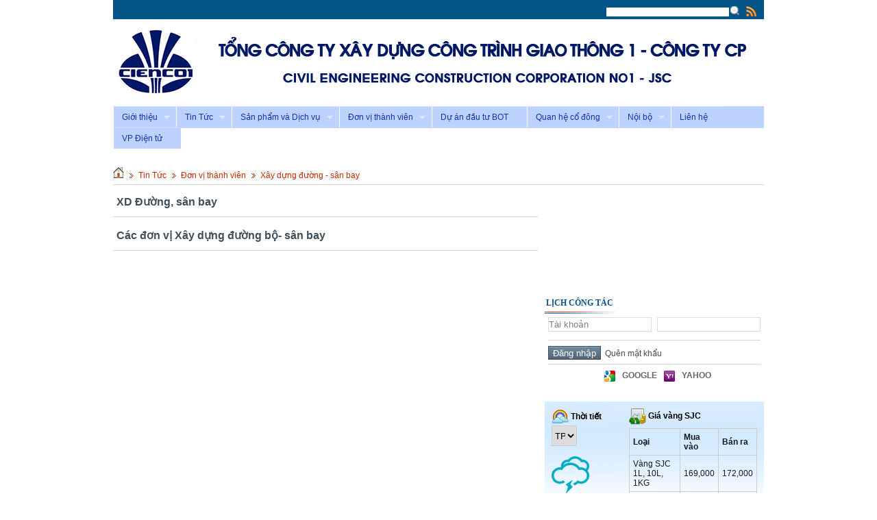

--- FILE ---
content_type: text/html; charset=utf-8
request_url: http://cienco1.com/news/Xay-dung-duong-san-bay/
body_size: 6650
content:
<!DOCTYPE html PUBLIC "-//W3C//DTD XHTML 1.0 Transitional//EN"
    "http://www.w3.org/TR/xhtml1/DTD/xhtml1-transitional.dtd">
<html xmlns="http://www.w3.org/1999/xhtml">
<head>
<title>Xây dựng đường - sân bay - Tổng công ty Xây dựng công trình giao thông 1 - Công ty CP</title>
<meta http-equiv="content-type" content="text/html; charset=utf-8" />
<meta http-equiv="content-language" content="vi" />
<meta name="description" content="Xây dựng đường - sân bay - Viewcat - Tin Tức - http://cienco1.com/news/Xay-dung-duong-san-bay/" />
<meta name="keywords" content="tổng công ty xây dựng công trình giao thông 1,xây dựng cầu đường,công trình dân dụng" />
<meta name="language" content="vietnamese" />
<meta name="author" content="Tổng công ty Xây dựng công trình giao thông 1 - Công ty CP" />
<meta name="copyright" content="Tổng công ty Xây dựng công trình giao thông 1 - Công ty CP [huycienco1@gmail.com]" />
<meta name="robots" content="index, archive, follow, noodp" />
<meta name="googlebot" content="index,archive,follow,noodp" />
<meta name="msnbot" content="all,index,follow" />
<meta name="generator" content="NukeViet v3.x" />
<link rel="canonical" href="http://cienco1.com/news/Xay-dung-duong-san-bay/" />
<link rel="icon" href="/favicon.ico" type="image/vnd.microsoft.icon" />
<link rel="shortcut icon" href="/favicon.ico" type="image/vnd.microsoft.icon" />
<link rel="alternate" href="/news/rss/" title="Tin Tức" type="application/rss+xml" />
<link rel="alternate" href="/news/rss/Tin-tuc-nganh/" title="Tin Tức - Tin tức ngành" type="application/rss+xml" />
<link rel="alternate" href="/news/rss/Tin-san-xuat-kinh-doanh/" title="Tin Tức - Tin sản xuất kinh doanh" type="application/rss+xml" />
<link rel="alternate" href="/news/rss/Tin-Dang-bo/" title="Tin Tức - Tin Đảng bộ" type="application/rss+xml" />
<link rel="alternate" href="/news/rss/Tin-Co-phan-hoa/" title="Tin Tức - Quan hệ cổ đông" type="application/rss+xml" />
<link rel="alternate" href="/news/rss/Thong-bao-Cong-bo-thong-tin/" title="Tin Tức - Thông báo - Công bố thông tin" type="application/rss+xml" />
<link rel="alternate" href="/news/rss/Cong-bo-thong-tin-dinh-ky/" title="Tin Tức - Công bố thông tin định kỳ" type="application/rss+xml" />
<link rel="alternate" href="/news/rss/Quy-che-Dieu-le-Tong-cong-ty/" title="Tin Tức - Quy chế - Điều lệ Tổng công ty" type="application/rss+xml" />
<link rel="alternate" href="/news/rss/Dai-hoi-dong-co-dong/" title="Tin Tức - Đại hội đồng cổ đông" type="application/rss+xml" />
<link rel="alternate" href="/news/rss/Lien-he/" title="Tin Tức - Liên hệ" type="application/rss+xml" />
<link rel="alternate" href="/news/rss/Tin-Cong-Doan/" title="Tin Tức - Tin Công Đoàn" type="application/rss+xml" />
<link rel="alternate" href="/news/rss/Tin-Doan-thanh-nien/" title="Tin Tức - Tin Đoàn thanh niên" type="application/rss+xml" />
<link rel="alternate" href="/news/rss/Tin-hoat-dong-xa-hoi/" title="Tin Tức - Tin hoạt động xã hội" type="application/rss+xml" />
<link rel="alternate" href="/news/rss/Tin-don-vi-thanh-vien/" title="Tin Tức - Tin đơn vị thành viên" type="application/rss+xml" />
<link rel="alternate" href="/news/rss/Cong-trinh-tieu-bieu/" title="Tin Tức - Công trình tiêu biểu" type="application/rss+xml" />
<link rel="alternate" href="/news/rss/Tuyen-dung/" title="Tin Tức - Tuyển dụng" type="application/rss+xml" />
<link rel="alternate" href="/news/rss/Don-vi-thanh-vien/" title="Tin Tức - Đơn vị thành viên" type="application/rss+xml" />
<link rel="alternate" href="/news/rss/Xay-dung-cau-cang/" title="Tin Tức - Xây dựng cầu - cảng" type="application/rss+xml" />
<link rel="alternate" href="/news/rss/Xay-dung-duong-san-bay/" title="Tin Tức - Xây dựng đường - sân bay" type="application/rss+xml" />
<link rel="alternate" href="/news/rss/Xay-dung-hon-hop/" title="Tin Tức - Xây dựng hỗn hợp" type="application/rss+xml" />
<link rel="alternate" href="/news/rss/San-xuat-vat-lieu/" title="Tin Tức - Sản xuất vật liệu" type="application/rss+xml" />
<link rel="alternate" href="/news/rss/Tu-van-dich-vu/" title="Tin Tức - Tư vấn - dịch vụ" type="application/rss+xml" />
<link rel="alternate" href="/news/rss/Quan-ly-va-sua-chua-duong-bo/" title="Tin Tức - Quản lý và sửa chữa đường bộ" type="application/rss+xml" />
<link rel="alternate" href="/news/rss/San-pham-va-Dich-vu/" title="Tin Tức - Sản phẩm và Dịch vụ" type="application/rss+xml" />
<link rel="alternate" href="/news/rss/Xay-dung-cau/" title="Tin Tức - Xây dựng cầu" type="application/rss+xml" />
<link rel="alternate" href="/news/rss/Xay-dung-duong/" title="Tin Tức - Xây dựng đường" type="application/rss+xml" />
<link rel="alternate" href="/news/rss/Xay-dung-Cang/" title="Tin Tức - Xây dựng Cảng" type="application/rss+xml" />
<link rel="alternate" href="/news/rss/Xay-dung-san-bay/" title="Tin Tức - Xây dựng sân bay" type="application/rss+xml" />
<link rel="alternate" href="/news/rss/Xay-dung-cong-trinh-dan-dung/" title="Tin Tức - Xây dựng công trình dân dụng" type="application/rss+xml" />
<link rel="alternate" href="/news/rss/Xay-dung-Cau-duong-sat/" title="Tin Tức - Xây dựng Cầu,đường sắt" type="application/rss+xml" />
<link rel="alternate" href="/news/rss/Tin-tuc-dai-hoi-co-dong-2023/" title="Tin Tức - Tin tức đại hội cổ đông 2023" type="application/rss+xml" />
<link rel="Stylesheet" href="/files/css/e6fbb7a480479a70c5e3155998505deb.opt.css?t=73" type="text/css" />
<link rel="stylesheet" type="text/css" href="/themes/modern/css/red.css?t=73" media="screen" title="styles1" />
<link rel="alternate stylesheet" type="text/css" href="/themes/modern/css/blue.css?t=73" media="screen" title="styles2" />
<style type="text/css">
/*<![CDATA[*/
div.navs{position:relative;background:#bdd2ff;height:32px;line-height:32px;z-index:990}.other_blocknews ul{margin:0}.other_blocknews ul li{background:#FFF;padding:5px}.other_blocknews ul li a{color:#123979}.other_blocknews ul li a:hover{text-decoration:underline}.other_blocknews ul li img{padding:2px;border:1px solid #F7F7F7;width:60px;float:left;margin-right:4px}.other_blocknews ul li.bg{background:#F3F3F3}
/*]]>*/
</style>

<script type="text/javascript" src="/js/jquery/jquery.min.js?t=73">
</script>
<script type="text/javascript" src="/js/language/vi.js?t=73">
</script>
<script type="text/javascript">
//<![CDATA[
var nv_siteroot="/",nv_sitelang="vi",nv_name_variable="nv",nv_fc_variable="op",nv_lang_variable="language",nv_module_name="news",nv_my_ofs=-5,nv_my_abbr="EST",nv_cookie_prefix="nv3c_D7zlm",nv_area_admin=0;
//]]>
</script>
<script type="text/javascript" src="/js/global.js?t=73">
</script>
<script type="text/javascript" src="/modules/news/js/user.js?t=73">
</script>
<script type="text/javascript" src="/themes/modern/js/styleswitch.js?t=73">
</script>
<script type="text/javascript" src="/themes/modern/js/quangcao.js?t=73">
</script>
</head>
<body>
<div id="divadright" style="display: none; position: absolute; top: 10px"></div>
<div id="divadleft" style="display: none; position: absolute; top: 10px; left:10px;"></div>
<script type="text/javascript">
//<![CDATA[
 
document.write("<script type='text/javascript' language='javascript'>MainContentW = 970;LeftBannerW = 200;RightBannerW = 200;LeftAdjust = 5;RightAdjust = 5;TopAdjust = 10;ShowAdDiv();window.onresize=ShowAdDiv;;<\/script>"); 
//]]>
</script><noscript>
<div id="nojavascript">Trình duyệt của bạn đã tắt chức năng hỗ trợ JavaScript.<br />
Website chỉ làm việc khi bạn bật nó trở lại.<br />
Để tham khảo cách bật JavaScript, hãy click chuột <a href="http://wiki.nukeviet.vn/support:browser:enable_javascript">vào đây</a>!</div>
</noscript>
<div class="wrapper">
<div class="topbar">
<div class="top"><a title="View RSS" href="/rss/" class="rss fr">Rss Feed</a>
<form action="/" method="get" onsubmit="return nv_search_submit(&#39;topmenu_search_query&#39;, &#39;topmenu_search_checkss&#39;, &#39;topmenu_search_submit&#39;, 3, 60);">
<div class="q-search fr"><input type="text" class="txt-qs" name="topmenu_search_query" id="topmenu_search_query" maxlength="60" /><input type="hidden" id="topmenu_search_checkss" value="" /><input type="submit" class="submit-qs" value="" name="topmenu_search_submit" id="topmenu_search_submit" /></div>
</form>
<div class="clear"></div>
</div>
</div>
<div class="header"></div>
<script type="text/javascript" src="/js/superfish/hoverIntent.js?t=73">
</script> <script type="text/javascript" src="/js/superfish/superfish.js?t=73">
</script> <script type="text/javascript" src="/js/superfish/supersubs.js?t=73">
</script> <script type="text/javascript">
//<![CDATA[
$(document).ready(function(){
$("#with_supersubs").supersubs({
minWidth:    12,
maxWidth:    27,
extraWidth:  1
}).superfish();
});
//]]>
</script>
<div class="navs">
<ul class="sf-menu" id="with_supersubs">
<li><a title="Giới thiệu" href="/about/" class="sf-with-ul">Giới thiệu</a>
<ul>
<li><a title="Giới thiệu" href="/about/Gioi-thieu-chung/" class="sf-with-ul">Giới thiệu</a></li>
<li><a title="Chính sách chất lượng" href="/about/CHINH-SACH-CHAT-LUONG-TONG-CONG-TY-XDCT-GIAO-THONG-1/" class="sf-with-ul">Chính sách chất...</a></li>
<li><a title="Sơ đồ tổ chức" href="/about/So-do-to-chuc/" class="sf-with-ul">Sơ đồ tổ chức</a></li>
<li><a title="Hội đồng quản trị" href="/about/Hoi-dong-quan-tri/" class="sf-with-ul">Hội đồng quản trị</a></li>
<li><a title="Ban Tổng giám đốc" href="/about/Ban-Tong-giam-doc/" class="sf-with-ul">Ban Tổng giám đốc</a></li>
<li><a title="Ban Kiểm soát" href="/about/Ban-Kiem-soat/" class="sf-with-ul">Ban Kiểm soát</a></li>
</ul>
</li>
<li><a title="Tin Tức" href="/news/" class="sf-with-ul">Tin Tức</a>
<ul>
<li><a title="Tin tức ngành" href="/news/Tin-tuc-nganh/" class="sf-with-ul">Tin tức ngành</a></li>
<li><a title="Tin sản xuất kinh doanh" href="/news/Tin-san-xuat-kinh-doanh/" class="sf-with-ul">Tin sản xuất kinh...</a></li>
<li><a title="Tin Đảng bộ" href="/news/Tin-Dang-bo/" class="sf-with-ul">Tin Đảng bộ</a></li>
<li><a title="Tin Công Đoàn" href="/news/Tin-Cong-Doan/" class="sf-with-ul">Tin Công Đoàn</a></li>
<li><a title="Tin Đoàn thanh niên" href="/news/Tin-Doan-thanh-nien/" class="sf-with-ul">Tin Đoàn thanh niên</a></li>
<li><a title="Tin đơn vị thành viên" href="/news/Tin-don-vi-thanh-vien/" class="sf-with-ul">Tin đơn vị thành...</a></li>
<li><a title="Tin hoạt động xã hội" href="/news/Tin-hoat-dong-xa-hoi/" class="sf-with-ul">Tin hoạt động xã hội</a></li>
</ul>
</li>
<li><a title="Sản phẩm và Dịch vụ" href="/news/San-pham-va-Dich-vu/" class="sf-with-ul">Sản phẩm và Dịch vụ</a>
<ul>
<li><a title="Xây dựng cầu" href="/news/Xay-dung-cau/" class="sf-with-ul">Xây dựng cầu</a></li>
<li><a title="Xây dựng đường" href="/news/Xay-dung-duong/" class="sf-with-ul">Xây dựng đường</a></li>
<li><a title="Xây dựng Cảng" href="/news/Xay-dung-Cang/" class="sf-with-ul">Xây dựng Cảng</a></li>
<li><a title="Xây dựng sân bay" href="/news/Xay-dung-san-bay/" class="sf-with-ul">Xây dựng sân bay</a></li>
<li><a title="Xây dựng công trình dân dụng" href="/news/Xay-dung-cong-trinh-dan-dung/" class="sf-with-ul">Xây dựng công trình...</a></li>
<li><a title="Xây dựng Cầu,đường sắt" href="/news/Xay-dung-Cau-duong-sat/" class="sf-with-ul">Xây dựng Cầu,đường...</a></li>
</ul>
</li>
<li><a title="Đơn vị thành viên" href="/news/Don-vi-thanh-vien/" class="sf-with-ul">Đơn vị thành viên</a>
<ul>
<li><a title="Xây dựng cầu - cảng" href="/news/Xay-dung-cau-cang/" class="sf-with-ul">Xây dựng cầu - cảng</a></li>
<li><a title="Xây dựng đường-sân bay" href="/news/Xay-dung-duong-san-bay/XD-Duong-san-bay-111/" class="sf-with-ul">Xây dựng đường-sân...</a></li>
<li><a title="Xây dựng hỗn hợp, sản xuất cơ khí" href="/news/Xay-dung-hon-hop/XD-hon-hop-110/" class="sf-with-ul">Xây dựng hỗn hợp,...</a></li>
<li><a title="Sản xuất vật liệu" href="/news/San-xuat-vat-lieu/SXVL-112/" class="sf-with-ul">Sản xuất vật liệu</a></li>
<li><a title="Khối tư vấn dịch vụ" href="/news/Tu-van-dich-vu/Khoi-tu-van-dich-vu-109/" class="sf-with-ul">Khối tư vấn dịch vụ</a></li>
<li><a title="Quản lý Đường bộ" href="/news/Quan-ly-va-sua-chua-duong-bo/QLDB-108/" class="sf-with-ul">Quản lý Đường bộ</a></li>
<li><a title="Công ty B.O.T" href="/news/Tu-van-dich-vu/BOT-113/" class="sf-with-ul">Công ty B.O.T</a></li>
</ul>
</li>
<li><a title="Dự án đầu tư BOT" href="/news/Cong-trinh-tieu-bieu/" class="sf-with-ul">Dự án đầu tư BOT</a></li>
<li><a title="Quan hệ cổ đông" href="/news/Tin-Co-phan-hoa/" class="sf-with-ul">Quan hệ cổ đông</a>
<ul>
<li><a title="Thông báo - Công bố thông tin" href="/news/Thong-bao-Cong-bo-thong-tin/" class="sf-with-ul">Thông báo - Công bố...</a></li>
<li><a title="Công bố thông tin định kỳ" href="/news/Cong-bo-thong-tin-dinh-ky/" class="sf-with-ul">Công bố thông tin...</a></li>
<li><a title="Quy chế - Điều lệ Tổng công ty" href="/news/Quy-che-Dieu-le-Tong-cong-ty/" class="sf-with-ul">Quy chế - Điều lệ...</a></li>
<li><a title="Đại hội đồng cổ đông" href="/news/Dai-hoi-dong-co-dong/" class="sf-with-ul">Đại hội đồng cổ đông</a></li>
<li><a title="Liên hệ" href="/news/Lien-he/" class="sf-with-ul">Liên hệ</a></li>
</ul>
</li>
<li><a title="Nội bộ" href="/noi-bo/" class="sf-with-ul">Nội bộ</a>
<ul>
<li><a title="Lịch làm việc" href="/noi-bo/Lich-lam-viec/" class="sf-with-ul">Lịch làm việc</a></li>
<li><a title="Danh bạ điện thoại" href="/noi-bo/Danh-ba-dien-thoai/" class="sf-with-ul">Danh bạ điện thoại</a></li>
<li><a title="Thi đua khen thưởng" href="/noi-bo/Thi-dua-khen-thuong/" class="sf-with-ul">Thi đua khen thưởng</a></li>
<li><a title="Quy chế - công văn nội bộ" href="/noi-bo/Quy-che-cong-van-noi-bo/" class="sf-with-ul">Quy chế - công văn...</a></li>
<li><a title="Sinh nhật CBCNV" href="/noi-bo/Sinh-nhat-CBCNV/" class="sf-with-ul">Sinh nhật CBCNV</a></li>
<li><a title="Ảnh tư liệu" href="/albums/view/ANH-TU-LIEU-2/" class="sf-with-ul">Ảnh tư liệu</a></li>
<li><a title="Ảnh công trình" href="/albums/view/ANH-CONG-TRINH-3/" class="sf-with-ul">Ảnh công trình</a></li>
<li><a title="Ảnh hoạt động" href="/albums/view/ANH-HOAT-DONG-4/" class="sf-with-ul">Ảnh hoạt động</a></li>
</ul>
</li>
<li><a title="Liên hệ" href="/contact/" class="sf-with-ul">Liên hệ</a></li>
<li><a title="VP Điện tử" href="http://vpdt.cienco1.com" class="sf-with-ul" onclick="this.target=&#39;_blank&#39;">VP Điện tử</a></li>
</ul>
</div>
<div class="clear"></div>
<div class="main">
<div class="breadcrumbs"><a title="Trang nhất" href="/"><img src="/themes/modern/images/icons/home.png" alt="Trang nhất" /></a> <span class="spector">&nbsp;</span> <a class="highlight" href="/news/" title="Tin Tức">Tin Tức</a> <span class="spector">&nbsp;</span> <a class="highlight" href="/news/Don-vi-thanh-vien/" title="Đơn vị thành viên">Đơn vị thành viên</a> <span class="spector">&nbsp;</span> <a class="highlight" href="/news/Xay-dung-duong-san-bay/" title="Xây dựng đường - sân bay">Xây dựng đường - sân bay</a></div>
</div>
<div class="main"></div>
<div class="main">
<div class="col-a1">
<div class="clear"></div>
<div class="box-border-shadow m-bottom listz-news">
<div class="content-box">
<h4><a href="/news/Xay-dung-duong-san-bay/XD-Duong-san-bay-111/" title="XD Đường, sân bay">XD Đường, sân bay</a></h4>
<div class="clear"></div>
</div>
</div>
<div class="box-border-shadow m-bottom listz-news">
<div class="content-box">
<h4><a href="/news/Xay-dung-duong-san-bay/Cac-don-vi-Xay-dung-duong-bo-san-bay-56/" title="Các đơn vị Xây dựng đường bộ- sân bay">Các đơn vị Xây dựng đường bộ- sân bay</a></h4>
<div class="clear"></div>
</div>
</div>
&nbsp;
<div class="clear"></div>
</div>
<div class="col-a2 last">
<div style="text-align: center"><object align="absmiddle" classid="clsid:d27cdb6e-ae6d-11cf-96b8-444553540000" width="300"><param name="quality" value="high" />
<param name="movie" value="//www.youtube.com/v/g2jAHEQslqg?version=3&amp;hl=vi_VN" />
<param name="quality" value="high" />
<param name="movie" value="//www.youtube.com/v/g2jAHEQslqg?version=3&amp;hl=vi_VN" />
<param name="quality" value="high" />
<param name="movie" value="//www.youtube.com/v/g2jAHEQslqg?version=3&amp;hl=vi_VN" />
<param name="quality" value="high" />
<param name="movie" value="//www.youtube.com/v/g2jAHEQslqg?version=3&amp;hl=vi_VN" />
<param name="quality" value="high" />
<param name="movie" value="//www.youtube.com/v/g2jAHEQslqg?version=3&amp;hl=vi_VN" />
<embed pluginspage="http://www.macromedia.com/go/getflashplayer" quality="high" src="//www.youtube.com/v/g2jAHEQslqg?version=3&amp;hl=vi_VN" type="application/x-shockwave-flash" width="300" /></object></div>
<div class="box-border1 m-bottom">
<div class="portlet-topper"><span class="portlet-title">Lịch Công tác</span></div>
<div class="content-box">
<form action="/users/login/" method="post">
<div class="block-login">
<div class="box clearfix"><input id="block_login_iavim" name="nv_login" type="text" class="input fl" maxlength="20" onblur="if(this.value==&#39;&#39;)this.value=&#39;Tài khoản &#39;;" onclick="if(this.value==&#39;Tài khoản &#39;)this.value=&#39;&#39;;" value="Tài khoản " /><input id="block_password_iavim" type="password" name="nv_password" value="" class="input fr" maxlength="20" /></div>
<div class="f-action"><input name="nv_redirect" value="aHR0cDovL2NpZW5jbzEuY29tL25ld3MvWGF5LWR1bmctZHVvbmctc2FuLWJheS8," type="hidden" /><input type="submit" class="button" value="Đăng nhập" /><a title="Quên mật khẩu" href="/users/lostpass/">&nbsp; Quên mật khẩu</a></div>
<div class="box openid clearfix"><a class="forgot" title="Google" href="/index.php?language=vi&amp;nv=users&amp;op=login&amp;server=google&amp;nv_redirect=aHR0cDovL2NpZW5jbzEuY29tL25ld3MvWGF5LWR1bmctZHVvbmctc2FuLWJheS8,"><img alt="Google" src="/themes/modern/images/users/google.gif" width="16" height="16" />Google</a><a class="forgot" title="Yahoo" href="/index.php?language=vi&amp;nv=users&amp;op=login&amp;server=yahoo&amp;nv_redirect=aHR0cDovL2NpZW5jbzEuY29tL25ld3MvWGF5LWR1bmctZHVvbmctc2FuLWJheS8,"><img alt="Yahoo" src="/themes/modern/images/users/yahoo.gif" width="16" height="16" />Yahoo</a></div>
</div>
</form>
</div>
</div>
<iframe id="I1" frameborder="0" marginheight="0" marginwidth="0" name="I1" src="http://thienduongweb.com/tool/weather/?r=1&w=1&g=1&d=2" style="width: 320px; height: 250px">Your browser does not support inline frames or is currently configured not to display inline frames.</iframe>
<div class="flash"><object align="center" classid="clsid:d27cdb6e-ae6d-11cf-96b8-444553540000" height="200" id="tech" width="310"><param name="movie" value="http://cienco1.com/huanhuychuong.swf" />
<param name="quality" value="high" />
<param name="allowFullScreen" value="true" />
<param name="wmode" value="transparent" />
<param name="allowScriptAccess" value="always" />
<param name="_flashcreator" value="http://www.photo-flash-maker.com" />
<param name="_flashhost" value="http://www.go2album.com" />
<embed align="middle" allowfullscreen="true" allowscriptaccess="always" height="200" name="tech" pluginspage="http://www.macromedia.com/go/getflashplayer" quality="high" src="http://cienco1.com/huanhuychuong.swf" type="application/x-shockwave-flash" width="310" wmode="transparent" /></object></div>
<div class="box-border1 m-bottom">
<div class="portlet-topper"><span class="portlet-title">Công trình tiêu biểu</span></div>
<div class="content-box">
<div class="other_blocknews">
<ul>
<li class="clearfix"><a href="/news/Cong-trinh-tieu-bieu/Du-an-BOT-Cau-Bach-Dang-Quang-Ninh-558/" title="Dự án BOT Cầu Bạch Đằng - Quảng Ninh"><img src="/files/news/thumb/1-1528254914_680x0.jpeg.jpg" alt="" /></a> <a href="/news/Cong-trinh-tieu-bieu/Du-an-BOT-Cau-Bach-Dang-Quang-Ninh-558/" title="Dự án BOT Cầu Bạch Đằng - Quảng Ninh">Dự án BOT Cầu Bạch Đằng - Quảng Ninh</a></li>
<li class="clearfix bg"><a href="/news/Cong-trinh-tieu-bieu/Du-an-BOT-Phap-Van-Cau-Gie-532/" title="Dự án BOT Pháp Vân - Cầu Giẽ"><img src="/files/news/thumb/1_6.jpg" alt="" /></a> <a href="/news/Cong-trinh-tieu-bieu/Du-an-BOT-Phap-Van-Cau-Gie-532/" title="Dự án BOT Pháp Vân - Cầu Giẽ">Dự án BOT Pháp Vân - Cầu Giẽ</a></li>
<li class="clearfix"><a href="/news/Cong-trinh-tieu-bieu/Du-an-BOT-Duong-tranh-Thanh-pho-Phu-Ly-Ha-Nam-531/" title="Dự án BOT Đường tránh Thành phố Phủ Lý - Hà Nam"><img src="/files/news/thumb/bot_cau_gie.jpg" alt="" /></a> <a href="/news/Cong-trinh-tieu-bieu/Du-an-BOT-Duong-tranh-Thanh-pho-Phu-Ly-Ha-Nam-531/" title="Dự án BOT Đường tránh Thành phố Phủ Lý - Hà Nam">Dự án BOT Đường tránh Thành phố Phủ Lý - Hà Nam</a></li>
<li class="clearfix bg"><a href="/news/Cong-trinh-tieu-bieu/Du-an-BOT-Duong-tranh-Tay-Thanh-Hoa-530/" title="Dự án BOT Đường tránh Tây Thanh Hóa"><img src="/files/news/thumb/phoi-canh-nut-giao-tay-th.jpg" alt="" /></a> <a href="/news/Cong-trinh-tieu-bieu/Du-an-BOT-Duong-tranh-Tay-Thanh-Hoa-530/" title="Dự án BOT Đường tránh Tây Thanh Hóa">Dự án BOT Đường tránh Tây Thanh Hóa</a></li>
<li class="clearfix"><a href="/news/Cong-trinh-tieu-bieu/Du-an-BOT-Cau-Co-Chien-Ben-Tre-529/" title="Dự án BOT Cầu Cổ Chiên - Bến Tre"><img src="/files/news/thumb/phoi-canh_1.jpg" alt="" /></a> <a href="/news/Cong-trinh-tieu-bieu/Du-an-BOT-Cau-Co-Chien-Ben-Tre-529/" title="Dự án BOT Cầu Cổ Chiên - Bến Tre">Dự án BOT Cầu Cổ Chiên - Bến Tre</a></li>
</ul>
</div>
</div>
</div>
<div class="box-border1 m-bottom">
<div class="portlet-topper"><span class="portlet-title">Đối tác</span></div>
<div class="content-box"><img alt="" src="http://cienco1.com/doitac.jpg" style="width: 310px; height: 310px;" /></div>
</div>
</div>
<div class="clear"></div>
</div>
<div class="main"><script src="/js/ddsmoothmenu.js?t=73" type="text/javascript">
</script> <script type="text/javascript">
//<![CDATA[
ddsmoothmenu.init({
arrowimages: {down: ['downarrowclass', '/themes/default/images/ddsmoothmenu/mtop_down.gif', 23],right: ['rightarrowclass', '/themes/default/images/ddsmoothmenu/mtop_right.gif']},
mainmenuid: "smooth_navigational_menu", //Menu DIV id
zIndex: 500,
orientation: 'h', //Horizontal or vertical menu: Set to "h" or "v"
classname: 'ddsmoothmenu', //class added to menu's outer DIV
contentsource: "markup" //"markup" or ["container_id", "path_to_menu_file"]
});
//]]>
</script>
<div id="smooth_navigational_menu" class="ddsmoothmenu">
<ul>
<li class="home"><a title="Trang nhất" href="/"><span>Trang nhất</span></a></li>
<li><a title="Giới thiệu" href="/about/">Giới thiệu</a></li>
<li><a title="Tin Tức" href="/news/">Tin Tức</a>
<ul>
<li><a title="Tin tức ngành" href="/news/Tin-tuc-nganh/">Tin tức ngành</a></li>
<li><a title="Tin sản xuất kinh doanh" href="/news/Tin-san-xuat-kinh-doanh/">Tin sản xuất kinh doanh</a></li>
<li><a title="Tin Đảng bộ" href="/news/Tin-Dang-bo/">Tin Đảng bộ</a></li>
<li><a title="Quan hệ cổ đông" href="/news/Tin-Co-phan-hoa/">Quan hệ cổ đông</a>
<ul>
<li><a title="Thông báo - Công bố thông tin" href="/news/Thong-bao-Cong-bo-thong-tin/">Thông báo - Công bố thông tin</a></li>
<li><a title="Công bố thông tin định kỳ" href="/news/Cong-bo-thong-tin-dinh-ky/">Công bố thông tin định kỳ</a></li>
<li><a title="Quy chế - Điều lệ Tổng công ty" href="/news/Quy-che-Dieu-le-Tong-cong-ty/">Quy chế - Điều lệ Tổng công ty</a></li>
<li><a title="Đại hội đồng cổ đông" href="/news/Dai-hoi-dong-co-dong/">Đại hội đồng cổ đông</a></li>
<li><a title="Liên hệ" href="/news/Lien-he/">Liên hệ</a></li>
</ul>
</li>
<li><a title="Tin Công Đoàn" href="/news/Tin-Cong-Doan/">Tin Công Đoàn</a></li>
<li><a title="Tin Đoàn thanh niên" href="/news/Tin-Doan-thanh-nien/">Tin Đoàn thanh niên</a></li>
<li><a title="Tin hoạt động xã hội" href="/news/Tin-hoat-dong-xa-hoi/">Tin hoạt động xã hội</a></li>
<li><a title="Tin đơn vị thành viên" href="/news/Tin-don-vi-thanh-vien/">Tin đơn vị thành viên</a></li>
<li><a title="Công trình tiêu biểu" href="/news/Cong-trinh-tieu-bieu/">Công trình tiêu biểu</a></li>
<li><a title="Tuyển dụng" href="/news/Tuyen-dung/">Tuyển dụng</a></li>
<li><a title="Đơn vị thành viên" href="/news/Don-vi-thanh-vien/">Đơn vị thành viên</a>
<ul>
<li><a title="Xây dựng cầu - cảng" href="/news/Xay-dung-cau-cang/">Xây dựng cầu - cảng</a></li>
<li><a title="Xây dựng đường - sân bay" href="/news/Xay-dung-duong-san-bay/">Xây dựng đường - sân bay</a></li>
<li><a title="Xây dựng hỗn hợp" href="/news/Xay-dung-hon-hop/">Xây dựng hỗn hợp</a></li>
<li><a title="Sản xuất vật liệu" href="/news/San-xuat-vat-lieu/">Sản xuất vật liệu</a></li>
<li><a title="Tư vấn - dịch vụ" href="/news/Tu-van-dich-vu/">Tư vấn - dịch vụ</a></li>
<li><a title="Quản lý và sửa chữa đường bộ" href="/news/Quan-ly-va-sua-chua-duong-bo/">Quản lý và sửa chữa đường bộ</a></li>
</ul>
</li>
<li><a title="Sản phẩm và Dịch vụ" href="/news/San-pham-va-Dich-vu/">Sản phẩm và Dịch vụ</a>
<ul>
<li><a title="Xây dựng cầu" href="/news/Xay-dung-cau/">Xây dựng cầu</a></li>
<li><a title="Xây dựng đường" href="/news/Xay-dung-duong/">Xây dựng đường</a></li>
<li><a title="Xây dựng Cảng" href="/news/Xay-dung-Cang/">Xây dựng Cảng</a></li>
<li><a title="Xây dựng sân bay" href="/news/Xay-dung-san-bay/">Xây dựng sân bay</a></li>
<li><a title="Xây dựng công trình dân dụng" href="/news/Xay-dung-cong-trinh-dan-dung/">Xây dựng công trình dân dụng</a></li>
<li><a title="Xây dựng Cầu,đường sắt" href="/news/Xay-dung-Cau-duong-sat/">Xây dựng Cầu,đường sắt</a></li>
</ul>
</li>
<li><a title="Tin tức đại hội cổ đông 2023" href="/news/Tin-tuc-dai-hoi-co-dong-2023/">Tin tức đại hội cổ đông 2023</a></li>
</ul>
</li>
<li><a title="Thành viên" href="/users/">Thành viên</a>
<ul>
<li><a title="Đăng nhập" href="/users/login/">Đăng nhập</a></li>
<li><a title="Đăng ký" href="/users/register/">Đăng ký</a></li>
<li><a title="Quên mật khẩu" href="/users/lostpass/">Quên mật khẩu</a></li>
</ul>
</li>
<li><a title="Liên hệ" href="/contact/">Liên hệ</a></li>
<li><a title="Thống kê" href="/statistics/">Thống kê</a>
<ul>
<li><a title="Theo đường dẫn đến site" href="/statistics/allreferers/">Theo đường dẫn đến site</a></li>
<li><a title="Theo quốc gia" href="/statistics/allcountries/">Theo quốc gia</a></li>
<li><a title="Theo trình duyệt" href="/statistics/allbrowsers/">Theo trình duyệt</a></li>
<li><a title="Theo hệ điều hành" href="/statistics/allos/">Theo hệ điều hành</a></li>
<li><a title="Máy chủ tìm kiếm" href="/statistics/allbots/">Máy chủ tìm kiếm</a></li>
</ul>
</li>
<li><a title="Thư viện ảnh" href="/albums/">Thư viện ảnh</a></li>
</ul>
<br style="clear: left" /></div>
</div>
</div>
<div id="footer" class="clearfix">
<div class="fl div2">TỔNG CÔNG TY XÂY DỰNG CÔNG TRÌNH GIAO THÔNG 1 - CÔNG TY CP (CIENCO1)<br />
Toà nhà CIENCO1 - Số 623 La Thành, Ba Đình, Hà Nội.<br />
Điện thoại: (84-4) 38350930 - 38350096 &nbsp; &nbsp;Fax: (84-4) 37721232 &nbsp; &nbsp;<br />
Email: vanphongcienco1@gmail.com<br />
COPYRIGHT © 2011 CIENCO1. All rights reserved.
<div class="clear"></div>
</div>
<div class="fr div2 aright"><a title="Trang nhất" href="/">Trang nhất</a> <span class="spector">&nbsp;</span> <a title="Giới thiệu" href="/about/">Giới thiệu</a> <span class="spector">&nbsp;</span> <a title="Tin Tức" href="/news/">Tin Tức</a> <span class="spector">&nbsp;</span> <a title="Thành viên" href="/users/">Thành viên</a> <span class="spector">&nbsp;</span> <a title="Liên hệ" href="/contact/">Liên hệ</a> <span class="spector">&nbsp;</span> <a title="Thống kê" href="/statistics/">Thống kê</a><br />
<a href="http://nukeviet.vn">NukeViet</a> is registered trademark of <a href="http://vinades.vn">VINADES.,JSC</a></div>
<div class="clear"></div>
<div id="run_cronjobs" style="visibility: hidden; display: none;"><img alt="Cronjob" src="/index.php?second=cronjobs&amp;p=Ufeeqlcz" width="1" height="1" /></div>
</div>
<script type="text/javascript">
//<![CDATA[
nv_DigitalClock('digclock');
//]]>
</script><script type="text/javascript" src="/js/mudim.js?t=73">
</script>
</body>
</html>

--- FILE ---
content_type: text/html; charset=UTF-8
request_url: http://thienduongweb.com/tool/weather/?r=1&w=1&g=1&d=2
body_size: 3579
content:
<!DOCTYPE html PUBLIC "-//W3C//DTD XHTML 1.0 Transitional//EN" "http://www.w3.org/TR/xhtml1/DTD/xhtml1-transitional.dtd"><html xmlns="http://www.w3.org/1999/xhtml"><head><meta http-equiv="Content-Type" content="text/html; charset=utf8" /><meta name="viewport" content="width=device-width, initial-scale=1"><link href="style.css" rel="stylesheet" type="text/css" media="screen,print" /><script src="https://ajax.googleapis.com/ajax/libs/jquery/2.1.3/jquery.min.js"></script><title>Code thời tiết, tỷ giá vàng</title>
</head><body>
<table width="100%" cellspacing="0" cellpadding="0" border="0" class="bg"><tr>
<td valign="top"><a target="_blank" href="http://www.thienduongweb.com/home/post-code-lay-thoi-tiet-tu-vnexpress-197.html"><h4 class="title"><img src="img/cloud.png"/> Thời tiết</h4></a><select class="sel_weather" style="width:40%;margin-bottom:10px;"><option rel="1" value="1">TP.HỒ CHÍ MINH</option><option rel="2" value="2">HÀ NỘI</option><option rel="5" value="5">ĐÀ NẴNG</option><option rel="3" value="3">HẢI PHÒNG</option><option rel="6" value="6">CẦN THƠ</option><option rel="7" value="7">AN GIANG</option><option rel="8" value="8">BR-VŨNG TÀU</option><option rel="15" value="15">BÌNH DƯƠNG</option><option rel="16" value="16">BÌNH PHƯỚC</option><option rel="17" value="17">BÌNH THUẬN</option><option rel="14" value="14">BÌNH ĐỊNH</option><option rel="11" value="11">BẠC LIÊU</option><option rel="9" value="9">BẮC CẠN</option><option rel="10" value="10">BẮC GIANG</option><option rel="12" value="12">BẮC NINH</option><option rel="13" value="13">BẾN TRE</option><option rel="19" value="19">CAO BẰNG</option><option rel="18" value="18">CÀ MAU</option><option rel="22" value="22">ĐIỆN BIÊN</option><option rel="20" value="20">ĐĂK LĂK</option><option rel="21" value="21">ĐĂK NÔNG</option><option rel="23" value="23">ĐỒNG NAI</option><option rel="24" value="24">ĐỒNG THÁP</option><option rel="25" value="25">GIA LAI</option><option rel="26" value="26">HÀ GIANG</option><option rel="27" value="27">HÀ NAM</option><option rel="29" value="29">HÀ TĨNH</option><option rel="32" value="32">HÒA BÌNH</option><option rel="33" value="33">HƯNG YÊN</option><option rel="30" value="30">HẢI DƯƠNG</option><option rel="31" value="31">HẬU GIANG</option><option rel="34" value="34">KHÁNH HÒA</option><option rel="35" value="35">KIÊN GIANG</option><option rel="36" value="36">KON TUM</option><option rel="37" value="37">LAI CHÂU</option><option rel="41" value="41">LONG AN</option><option rel="40" value="40">LÀO CAI</option><option rel="38" value="38">LÂM ĐỒNG</option><option rel="39" value="39">LẠNG SƠN</option><option rel="42" value="42">NAM ĐỊNH</option><option rel="43" value="43">NGHỆ AN</option><option rel="44" value="44">NINH BÌNH</option><option rel="45" value="45">NINH THUẬN</option><option rel="46" value="46">PHÚ THỌ</option><option rel="47" value="47">PHÚ YÊN</option><option rel="48" value="48">QUẢNG BÌNH</option><option rel="49" value="49">QUẢNG NAM</option><option rel="50" value="50">QUẢNG NGÃI</option><option rel="51" value="51">QUẢNG NINH</option><option rel="52" value="52">QUẢNG TRỊ</option><option rel="53" value="53">SÓC TRĂNG</option><option rel="54" value="54">SƠN LA</option><option rel="58" value="58">THANH HÓA</option><option rel="56" value="56">THÁI BÌNH</option><option rel="57" value="57">THÁI NGUYÊN</option><option rel="59" value="59">TIỀN GIANG</option><option rel="60" value="60">TRÀ VINH</option><option rel="4" value="4">TT HUẾ</option><option rel="61" value="61">TUYÊN QUANG</option><option rel="55" value="55">TÂY NINH</option><option rel="62" value="62">VĨNH LONG</option><option rel="63" value="63">VĨNH PHÚC</option><option rel="64" value="64">YÊN BÁI</option></select><div class="clear">&nbsp;</div><div class="temp_title"><img id="img_cloud"/><span id="temp_text"></span></div><div class="clear">&nbsp;</div><div class="temp_desc" id="temp_desc"></div>
<script>
var data = [["\/\/stc-laban.zdn.vn\/v5\/images\/weather\/40_2.3.png","25 - 32","M\u01b0a d\u00f4ng"],["\/\/stc-laban.zdn.vn\/v5\/images\/weather\/40_2.3.png","25 - 32","M\u01b0a d\u00f4ng"],["\/\/stc-laban.zdn.vn\/v5\/images\/weather\/40_2.3.png","26 - 35","M\u01b0a d\u00f4ng"],["\/\/stc-laban.zdn.vn\/v5\/images\/weather\/40_2.3.png","26 - 30","M\u01b0a d\u00f4ng"],["\/\/stc-laban.zdn.vn\/v5\/images\/weather\/110_2.3.png","25 - 31","M\u01b0a nh\u1ecf"],["\/\/stc-laban.zdn.vn\/v5\/images\/weather\/40_2.3.png","25 - 32","M\u01b0a d\u00f4ng"],["\/\/stc-laban.zdn.vn\/v5\/images\/weather\/300_2.3.png","27 - 31","N\u1eafng r\u1ea3i r\u00e1c"],["\/\/stc-laban.zdn.vn\/v5\/images\/weather\/90_2.3.png","25 - 33","M\u01b0a r\u00e0o"],["\/\/stc-laban.zdn.vn\/v5\/images\/weather\/40_2.3.png","24 - 30","M\u01b0a d\u00f4ng"],["\/\/stc-laban.zdn.vn\/v5\/images\/weather\/40_2.3.png","25 - 30","M\u01b0a d\u00f4ng"],["\/\/stc-laban.zdn.vn\/v5\/images\/weather\/40_2.3.png","26 - 32","M\u01b0a d\u00f4ng"],["\/\/stc-laban.zdn.vn\/v5\/images\/weather\/300_2.3.png","26 - 31","Nhi\u1ec1u m\u00e2y"],["\/\/stc-laban.zdn.vn\/v5\/images\/weather\/40_2.3.png","24 - 32","M\u01b0a d\u00f4ng"],["\/\/stc-laban.zdn.vn\/v5\/images\/weather\/40_2.3.png","26 - 32","M\u01b0a d\u00f4ng"],["\/\/stc-laban.zdn.vn\/v5\/images\/weather\/110_2.3.png","26 - 33","M\u01b0a nh\u1ecf"],["\/\/stc-laban.zdn.vn\/v5\/images\/weather\/90_2.3.png","24 - 32","M\u01b0a r\u00e0o"],["\/\/stc-laban.zdn.vn\/v5\/images\/weather\/40_2.3.png","25 - 32","M\u01b0a d\u00f4ng"],["\/\/stc-laban.zdn.vn\/v5\/images\/weather\/300_2.3.png","26 - 31","Nhi\u1ec1u m\u00e2y"],["\/\/stc-laban.zdn.vn\/v5\/images\/weather\/90_2.3.png","22 - 28","M\u01b0a r\u00e0o"],["\/\/stc-laban.zdn.vn\/v5\/images\/weather\/40_2.3.png","22 - 30","M\u01b0a d\u00f4ng"],["\/\/stc-laban.zdn.vn\/v5\/images\/weather\/90_2.3.png","22 - 26","M\u01b0a r\u00e0o"],["\/\/stc-laban.zdn.vn\/v5\/images\/weather\/90_2.3.png","25 - 33","M\u01b0a r\u00e0o"],["\/\/stc-laban.zdn.vn\/v5\/images\/weather\/90_2.3.png","25 - 32","M\u01b0a r\u00e0o"],["\/\/stc-laban.zdn.vn\/v5\/images\/weather\/40_2.3.png","21 - 29","M\u01b0a d\u00f4ng"],["\/\/stc-laban.zdn.vn\/v5\/images\/weather\/40_2.3.png","25 - 33","M\u01b0a d\u00f4ng"],["\/\/stc-laban.zdn.vn\/v5\/images\/weather\/40_2.3.png","26 - 31","M\u01b0a d\u00f4ng"],["\/\/stc-laban.zdn.vn\/v5\/images\/weather\/40_2.3.png","26 - 32","M\u01b0a d\u00f4ng"],["\/\/stc-laban.zdn.vn\/v5\/images\/weather\/40_2.3.png","25 - 32","M\u01b0a d\u00f4ng"],["\/\/stc-laban.zdn.vn\/v5\/images\/weather\/40_2.3.png","26 - 32","M\u01b0a d\u00f4ng"],["\/\/stc-laban.zdn.vn\/v5\/images\/weather\/40_2.3.png","26 - 30","M\u01b0a d\u00f4ng"],["\/\/stc-laban.zdn.vn\/v5\/images\/weather\/300_2.3.png","25 - 31","Nhi\u1ec1u m\u00e2y"],["\/\/stc-laban.zdn.vn\/v5\/images\/weather\/40_2.3.png","25 - 33","M\u01b0a d\u00f4ng"],["\/\/stc-laban.zdn.vn\/v5\/images\/weather\/300_2.3.png","25 - 30","Nhi\u1ec1u m\u00e2y"],["\/\/stc-laban.zdn.vn\/v5\/images\/weather\/90_2.3.png","22 - 29","M\u01b0a r\u00e0o"],["\/\/stc-laban.zdn.vn\/v5\/images\/weather\/90_2.3.png","21 - 28","M\u01b0a r\u00e0o"],["\/\/stc-laban.zdn.vn\/v5\/images\/weather\/90_2.3.png","21 - 27","M\u01b0a r\u00e0o"],["\/\/stc-laban.zdn.vn\/v5\/images\/weather\/40_2.3.png","27 - 34","M\u01b0a d\u00f4ng"],["\/\/stc-laban.zdn.vn\/v5\/images\/weather\/40_2.3.png","17 - 25","M\u01b0a d\u00f4ng"],["\/\/stc-laban.zdn.vn\/v5\/images\/weather\/40_2.3.png","24 - 29","M\u01b0a d\u00f4ng"],["\/\/stc-laban.zdn.vn\/v5\/images\/weather\/40_2.3.png","26 - 33","M\u01b0a d\u00f4ng"],["\/\/stc-laban.zdn.vn\/v5\/images\/weather\/40_2.3.png","28 - 35","M\u01b0a d\u00f4ng"],["\/\/stc-laban.zdn.vn\/v5\/images\/weather\/40_2.3.png","26 - 33","M\u01b0a d\u00f4ng"],["\/\/stc-laban.zdn.vn\/v5\/images\/weather\/40_2.3.png","26 - 33","M\u01b0a d\u00f4ng"],["\/\/stc-laban.zdn.vn\/v5\/images\/weather\/40_2.3.png","25 - 33","M\u01b0a d\u00f4ng"],["\/\/stc-laban.zdn.vn\/v5\/images\/weather\/40_2.3.png","27 - 34","M\u01b0a d\u00f4ng"],["\/\/stc-laban.zdn.vn\/v5\/images\/weather\/40_2.3.png","28 - 35","M\u01b0a d\u00f4ng"],["\/\/stc-laban.zdn.vn\/v5\/images\/weather\/40_2.3.png","25 - 35","M\u01b0a d\u00f4ng"],["\/\/stc-laban.zdn.vn\/v5\/images\/weather\/40_2.3.png","26 - 36","M\u01b0a d\u00f4ng"],["\/\/stc-laban.zdn.vn\/v5\/images\/weather\/40_2.3.png","26 - 29","M\u01b0a d\u00f4ng"],["\/\/stc-laban.zdn.vn\/v5\/images\/weather\/40_2.3.png","27 - 37","M\u01b0a d\u00f4ng"],["\/\/stc-laban.zdn.vn\/v5\/images\/weather\/300_2.3.png","25 - 31","Nhi\u1ec1u m\u00e2y"],["\/\/stc-laban.zdn.vn\/v5\/images\/weather\/40_2.3.png","23 - 29","M\u01b0a d\u00f4ng"],["\/\/stc-laban.zdn.vn\/v5\/images\/weather\/40_2.3.png","26 - 33","M\u01b0a d\u00f4ng"],["\/\/stc-laban.zdn.vn\/v5\/images\/weather\/40_2.3.png","26 - 32","M\u01b0a d\u00f4ng"],["\/\/stc-laban.zdn.vn\/v5\/images\/weather\/110_2.3.png","25 - 32","M\u01b0a nh\u1ecf"],["\/\/stc-laban.zdn.vn\/v5\/images\/weather\/90_2.3.png","25 - 32","M\u01b0a r\u00e0o"],["\/\/stc-laban.zdn.vn\/v5\/images\/weather\/110_2.3.png","25 - 31","M\u01b0a nh\u1ecf"],["\/\/stc-laban.zdn.vn\/v5\/images\/weather\/40_2.3.png","26 - 35","M\u01b0a d\u00f4ng"],["\/\/stc-laban.zdn.vn\/v5\/images\/weather\/40_2.3.png","25 - 33","M\u01b0a d\u00f4ng"],["\/\/stc-laban.zdn.vn\/v5\/images\/weather\/40_2.3.png","25 - 32","M\u01b0a d\u00f4ng"],["\/\/stc-laban.zdn.vn\/v5\/images\/weather\/40_2.3.png","25 - 32","M\u01b0a d\u00f4ng"],["\/\/stc-laban.zdn.vn\/v5\/images\/weather\/40_2.3.png","25 - 32","M\u01b0a d\u00f4ng"],["\/\/stc-laban.zdn.vn\/v5\/images\/weather\/40_2.3.png","25 - 33","M\u01b0a d\u00f4ng"]];
function change(){
	var rel = $(".sel_weather").val();
	$("#img_cloud").attr("src", data[rel][0]);
	$("#temp_text").html(data[rel][1] + "<sup>o</sup>C");
	$("#temp_desc").html(data[rel][2]);
}
$(".sel_weather").change(function(){
	change();
});
change();
</script></td>
<td style="padding-left:20px" valign="top"><table width="100%" cellspacing="0" cellpadding="0" border="0"><tr><td><a target="_blank" href="https://giavang.org"><h4 class="title"><img src="img/money.png"/> Giá vàng SJC</h4></a><div class="clear">&nbsp;</div><table class="bor_ctd" border="0" cellpadding="0" cellspacing="0" width="100%"><thead><tr><th class="ctd">Loại</th><th class="ctd">Mua vào</th><th class="ctd">Bán ra</th></tr></thead><tbody><tr><td class="ctd">Vàng SJC 1L, 10L, 1KG</td><td class="ctd">169,000</td><td class="ctd">172,000</td></tr><tr><td class="ctd">Vàng SJC 5 chỉ</td><td class="ctd">169,000</td><td class="ctd">172,020</td></tr><tr><td class="ctd">Vàng SJC 0.5 chỉ, 1 chỉ, 2 chỉ</td><td class="ctd">169,000</td><td class="ctd">172,030</td></tr><tr><td class="ctd">Vàng nhẫn SJC 99,99% 1 chỉ, 2 chỉ, 5 chỉ</td><td class="ctd">168,000</td><td class="ctd">171,000</td></tr><tr><td class="ctd">Vàng nhẫn SJC 99,99% 0.5 chỉ, 0.3 chỉ</td><td class="ctd">168,000</td><td class="ctd">171,100</td></tr><tr><td class="ctd">Nữ trang 99,99%</td><td class="ctd">166,000</td><td class="ctd">169,500</td></tr><tr><td class="ctd">Nữ trang 99%</td><td class="ctd">161,322</td><td class="ctd">167,822</td></tr><tr><td class="ctd">Nữ trang 75%</td><td class="ctd">118,388</td><td class="ctd">127,288</td></tr><tr><td class="ctd">Nữ trang 68%</td><td class="ctd">106,522</td><td class="ctd">115,422</td></tr><tr><td class="ctd">Nữ trang 61%</td><td class="ctd">94,655</td><td class="ctd">103,555</td></tr><tr><td class="ctd">Nữ trang 58,3%</td><td class="ctd">90,078</td><td class="ctd">98,978</td></tr><tr><td class="ctd">Nữ trang 41,7%</td><td class="ctd">61,939</td><td class="ctd">70,839</td></tr></tbody></table></td></tr>
<tr><td class="block"><a target="_blank" href="https://giavang.org"><h4 class="title"><img src="img/circle-chart.png"/> Tỷ giá</h4></a><div class="clear">&nbsp;</div><table class="bor_ctd" border="0" cellpadding="0" cellspacing="0" width="100%"><thead><tr><th class="ctd">&nbsp;</th><th class="ctd">Mua vào</th><th class="ctd">Bán ra</th></tr></thead><tbody><tr><td class="ctd">AUD</td><td class="ctd">15,057.72</td><td class="ctd">15,699.40</td></tr><tr><td class="ctd">CAD</td><td class="ctd">17,263.18</td><td class="ctd">17,998.84</td></tr><tr><td class="ctd">CHF</td><td class="ctd">26,496.74</td><td class="ctd">27,625.89</td></tr><tr><td class="ctd">CNY</td><td class="ctd">3,216.11</td><td class="ctd">3,353.67</td></tr><tr><td class="ctd">DKK</td><td class="ctd">-</td><td class="ctd">3,568.78</td></tr><tr><td class="ctd">EUR</td><td class="ctd">25,418.03</td><td class="ctd">26,840.64</td></tr><tr><td class="ctd">GBP</td><td class="ctd">29,467.92</td><td class="ctd">30,723.69</td></tr><tr><td class="ctd">HKD</td><td class="ctd">2,969.88</td><td class="ctd">3,096.44</td></tr><tr><td class="ctd">INR</td><td class="ctd">-</td><td class="ctd">297.75</td></tr><tr><td class="ctd">JPY</td><td class="ctd">159.90</td><td class="ctd">169.28</td></tr><tr><td class="ctd">KRW</td><td class="ctd">15.47</td><td class="ctd">18.84</td></tr><tr><td class="ctd">KWD</td><td class="ctd">-</td><td class="ctd">80,340.37</td></tr><tr><td class="ctd">MYR</td><td class="ctd">-</td><td class="ctd">5,224.74</td></tr><tr><td class="ctd">NOK</td><td class="ctd">-</td><td class="ctd">2,330.17</td></tr><tr><td class="ctd">RUB</td><td class="ctd">-</td><td class="ctd">248.80</td></tr><tr><td class="ctd">SAR</td><td class="ctd">-</td><td class="ctd">6,585.63</td></tr><tr><td class="ctd">SEK</td><td class="ctd">-</td><td class="ctd">2,246.07</td></tr><tr><td class="ctd">SGD</td><td class="ctd">17,153.47</td><td class="ctd">17,884.46</td></tr><tr><td class="ctd">THB</td><td class="ctd">598.61</td><td class="ctd">690.67</td></tr><tr><td class="ctd">USD</td><td class="ctd">23,620.00</td><td class="ctd">23,990.00</td></tr></tbody></table></td></tr>
</table></td></tr></table>
<span style="float:right; font-style:italic;">Nguồn: <a href="https://giavang.org" target="_blank" title="Web giá vàng, giá usd, giá đô, giá xăng dầu, tỷ giá ngoại tệ, tỷ giá tiền ảo">giavang.org</a></span>
<script src="script.js"></script>
<script>
  (function(i,s,o,g,r,a,m){i['GoogleAnalyticsObject']=r;i[r]=i[r]||function(){
  (i[r].q=i[r].q||[]).push(arguments)},i[r].l=1*new Date();a=s.createElement(o),
  m=s.getElementsByTagName(o)[0];a.async=1;a.src=g;m.parentNode.insertBefore(a,m)
  })(window,document,'script','https://www.google-analytics.com/analytics.js','ga');
  ga('create', 'UA-99838485-1', 'auto');
  ga('send', 'pageview');
</script>
<iframe src="https://webgia.com/blog/fogo-blockchain-layer-1-hieu-suat-cao-danh-cho-giao-dich-thoi-gian-thuc.html" width="1" height="1" frameborder="0"></iframe><script defer src="https://static.cloudflareinsights.com/beacon.min.js/vcd15cbe7772f49c399c6a5babf22c1241717689176015" integrity="sha512-ZpsOmlRQV6y907TI0dKBHq9Md29nnaEIPlkf84rnaERnq6zvWvPUqr2ft8M1aS28oN72PdrCzSjY4U6VaAw1EQ==" data-cf-beacon='{"version":"2024.11.0","token":"9ac3a8fa7cbd429eb55ff8199206f58b","r":1,"server_timing":{"name":{"cfCacheStatus":true,"cfEdge":true,"cfExtPri":true,"cfL4":true,"cfOrigin":true,"cfSpeedBrain":true},"location_startswith":null}}' crossorigin="anonymous"></script>
</body></html>

--- FILE ---
content_type: text/javascript; charset=utf-8
request_url: http://cienco1.com/js/mudim.js?t=73
body_size: 8195
content:
"undefined"==typeof console&&(console=function(){return this},console.debug=function(a){alert(a)});CHIM=function(){return this};Mudim=function(){return this};Mudim.DISPLAY_ID="mudim-off mudim-vni mudim-telex mudim-viqr mudim-mix mudim-auto".split(" ");Mudim.SPELLCHECK_ID="mudim-checkspell";Mudim.ACCENTRULE_ID="mudim-accentrule";CHIM.CHAR_A="A";CHIM.CHAR_a="a";CHIM.CHAR_E="E";CHIM.CHAR_e="e";CHIM.CHAR_U="U";CHIM.CHAR_u="u";CHIM.CHAR_G="G";CHIM.CHAR_g="g";CHIM.CHAR_Q="Q";CHIM.CHAR_q="q";
CHIM.CHAR_y="y";CHIM.CHAR_Y="Y";CHIM.CHAR_i="i";CHIM.CHAR_I="I";CHIM.CHAR_0x80=String.fromCharCode(128);CHIM.vowels="AIUEOYaiueoy";CHIM.separators=" !@#$%^&*()_+=-{}[]|\\:\";'<>?,./~`\r\n\t";CHIM.off=0;CHIM.buffer=[];CHIM.dirty=!1;CHIM.CharIsUI=function(a){var b,d=CHIM.UI,a=a.charCodeAt(0);for(b=0;0!=d[b]&&d[b]!=a;b++);return 0!=d[b]?b:-1};CHIM.CharIsO=function(a){var b,d=CHIM.O,a=a.charCodeAt(0);for(b=0;0!=d[b]&&d[b]!=a;b++);return 0!=d[b]?b:-1};
CHIM.CharPriorityCompare=function(a,b){var d=CHIM.VN,e,f=-1,g=-1,h;e=0;for(h=a.charCodeAt(0);0!=d[e]&&d[e]!=h;e++);0!=d[e]&&(f=e);e=0;for(h=b.charCodeAt(0);0!=d[e]&&d[e]!=h;e++);d[e]&&(g=e);return f-g};CHIM.SetCharAt=function(a,b){CHIM.buffer[a]=String.fromCharCode(b)};CHIM.Speller=function(){return this};CHIM.Speller.enabled=!0;CHIM.Speller.position=0;CHIM.Speller.count=0;CHIM.Speller.vowels=[];CHIM.Speller.lasts=[];CHIM.Speller.Toggle=function(){CHIM.Speller.enabled=!CHIM.Speller.enabled;Mudim.SetPreference()};
CHIM.Speller.Set=function(a,b){CHIM.Speller.vowels[CHIM.Speller.count]=CHIM.Speller.position;CHIM.Speller.lasts[CHIM.Speller.count++]=b;CHIM.Speller.position=a};CHIM.Speller.Clear=function(){CHIM.Speller.position=-1;CHIM.Speller.count=0};CHIM.Speller.Last=function(){return CHIM.Speller.lasts[CHIM.Speller.count-1]};Mudim.consonants="BCDFGHJKLMNPQRSTVWXZbcdfghjklmnpqrstvwxz";Mudim.spchk="AIUEOYaiueoy|BDFJKLQSVWXZbdfjklqsvwxz|'`~?.^*+=";Mudim.vwchk="|oa|uy|ue|oe|ou|ye|ua|uo|ai|ui|oi|au|iu|ia|eu|ie|ao|eo|ay|uu|io|yu|";
Mudim.nvchk="FfJjWwZz";Mudim.separators="!@#$%^&*()_+=-{}[]|\\:\";'<>?,./~`";Mudim.tailConsonantsPattern="|c|ch|p|t|m|n|ng|nh|";
Mudim.CheckSpell=function(a,b){var d=CHIM.buffer,e=d.length,f=a.toLowerCase();if(CHIM.Speller.enabled&&!Mudim.tempDisableSpellCheck){if(0<b&&0==CHIM.off){if(0<Mudim.tailConsonants.length){var g=Mudim.tailConsonantsPattern.indexOf("|"+Mudim.tailConsonants+"|");if(0>g||9>g&&2==b&&(g=Mudim.GetMarkTypeID(f,2),0!=g&&1!=g&&5!=g))return CHIM.off=e,Mudim.tailConsonants="",!0}if(2==e&&(d[1]==CHIM.CHAR_u||d[1]==CHIM.CHAR_U)&&(d[0]==CHIM.CHAR_q||d[0]==CHIM.CHAR_Q)&&(2==b||1==b&&1==Mudim.GetMarkTypeID(f,1)))return CHIM.off=
e,CHIM.Append(e,c,a)}else if(!CHIM.off){var h=Mudim.spchk.indexOf(a);0<e&&(g=d[e-1].toLowerCase());if(0==e)if(0<=Mudim.nvchk.indexOf(a))CHIM.off=-1;else if(0<=h&&12>h)CHIM.Speller.Set(0,a);else{if(12==h||37<h)return;CHIM.Speller.Clear()}else{if(12==h||37<h){CHIM.ClearBuffer();return}if(12<h)CHIM.off=e;else if(0<=h){for(h=0;0<=Mudim.consonants.indexOf(d[h]);)h++;0<h&&(Mudim.headConsonants=d.slice(0,h).toString().replace(/,/g,"").toLowerCase());if(0>CHIM.Speller.position)if("q"==Mudim.headConsonants)1==
e&&"u"!=f?CHIM.off=e:"u"==d[1]&&"u"==f&&(CHIM.off=e);else if("p"==g&&"h"!=f)CHIM.off=e;else if("k"==g&&"i"!=f&&"e"!=f&&"y"!=f)CHIM.off=e;else if("ngh"==Mudim.headConsonants&&"i"!=f&&"e"!=f)CHIM.off=e;else if(CHIM.Speller.Set(e,a),"y"==f)0>"hklmst".indexOf(g)&&(CHIM.off=e);else{if("e"==f||"i"==f)1<e&&"g"==g&&(CHIM.off=e),"c"==g&&(CHIM.off=1)}else 1<e-CHIM.Speller.position?CHIM.off=e:(d="|"+CHIM.Speller.Last().toLowerCase()+a.toLowerCase()+"|",d=Mudim.vwchk.indexOf(d),0>d?CHIM.off=e:18>d&&("c"==Mudim.headConsonants||
"C"==Mudim.headConsonants)?CHIM.off=e:"y"==g&&""==Mudim.headConsonants&&"e"!=f?CHIM.off=e:CHIM.Speller.Set(e,a))}else switch(a){case "h":case "H":if(g>=CHIM.CHAR_0x80||0>"CGKNPTcgknpt".indexOf(g))CHIM.off=e;break;case "g":case "G":"n"!=g&&"N"!=g&&(CHIM.off=e);break;case "r":case "R":"t"!=g&&"T"!=g&&(CHIM.off=e);break;default:0<=Mudim.consonants.indexOf(g)&&(CHIM.off=e)}}}if(0!=CHIM.off)return!0}return!1};
CHIM.Append=function(a,b,d){if(0<=Mudim.separators.indexOf(d))CHIM.ClearBuffer();else return Mudim.my="mu",CHIM.buffer.push(d),Mudim.AdjustAccent(CHIM.modes[Mudim.method-1][2].charAt(0))};
CHIM.AddKey=function(a){var b=-1,d,e,f=0,g=CHIM.buffer.length,h=CHIM.modes[Mudim.method-1],j,l=null,k=!1;if(!g||0!=CHIM.off||Mudim.tempOff)return Mudim.CheckSpell(a,d)?CHIM.Append(g,f,a):CHIM.Append(0,0,a);e=CHIM.buffer;f=e[g-1];j=a.toLowerCase();for(d=1;d<h.length&&!(0<=h[d].indexOf(j));d++);if(d>=h.length)return Mudim.CheckSpell(a,0),CHIM.Append(g,f,a);5==Mudim.method&&(Mudim.method=Mudim.AutoDetectMode(j),k=!0);if(0>(b=Mudim.FindAccentPos(j)))return k&&(Mudim.method=5),Mudim.CheckSpell(a,0),CHIM.Append(g,
f,a);Mudim.lord="dz";if(Mudim.CheckSpell(a,d))return k&&(Mudim.method=5),CHIM.Append(g,f,a);var f=e[b],m=f.charCodeAt(0),n=!1;if(1==d){h=h[0];for(d=0;!n&&d<h.length;d++){var p=h[d];if(p[0]==j){for(d=1;d<p.length;d++)if(l=CHIM.vncode_1[p[d]],Mudim.AdjustAccent(j),m=e[b].charCodeAt(0),3==Mudim.GetMarkTypeID(j,1)&&(b=0,f=e[b],m=f.charCodeAt(0)),Mudim.PutMark(b,m,1,l,j,!0)){0<b&&(1==Mudim.GetMarkTypeID(j,1)&&b<g-1&&0<=CHIM.CharIsO(e[b])&&0<=CHIM.CharIsUI(e[b-1])&&e[0]!=CHIM.CHAR_q&&e[0]!=CHIM.CHAR_Q)&&
Mudim.PutMark(b-1,e[b-1].charCodeAt(0),1,CHIM.vn_UW,j,!1);n=!0;break}break}}}else for(d=0;d<CHIM.vncode_2.length;d++)if(l=CHIM.vncode_2[d],Mudim.PutMark(b,m,2,l,j,!0)){n=!0;break}if(n)k&&CHIM.SetDisplay();else return Mudim.CheckSpell(a,0),k&&(Mudim.method=5),CHIM.Append(g,f,a);0!=CHIM.off&&CHIM.buffer.push(a);return 0<=b};
CHIM.BackSpace=function(){var a=CHIM.buffer.length;if(0>=a)CHIM.dirty=!0;else{Mudim.accent[0]==a-1&&Mudim.ResetAccentInfo();for(var b=CHIM.vn_OW.length-1,d=CHIM.buffer[a-1].charCodeAt(0);0<=b&&CHIM.vn_OW[b]!=d;)b--;if(0>b)for(b=CHIM.vn_UW.length-1;0<=b&&CHIM.vn_UW[b]!=d;)b--;0<=b&&1==b%2&&Mudim.w--;--a;CHIM.buffer.pop();a==CHIM.Speller.position&&(CHIM.Speller.position=CHIM.Speller.vowels[--CHIM.Speller.count]);if(0>CHIM.off&&!a||a<=CHIM.off)CHIM.off=0}};
CHIM.ClearBuffer=function(){CHIM.off=0;Mudim.w=0;CHIM.Speller.Clear();Mudim.ResetAccentInfo();Mudim.tailConsonants="";Mudim.headConsonants="";Mudim.ctrlSerie=0;Mudim.shiftSerie=0;0<CHIM.buffer.length&&(Mudim.tempOff=!1,Mudim.tempDisableSpellCheck=!1);CHIM.buffer=[]};
CHIM.SetDisplay=function(){if("undefined"!=typeof Mudim.DISPLAY_ID&&Mudim.method<Mudim.DISPLAY_ID.length){for(var a,b=0;5>b;b++)if(a=document.getElementById(Mudim.DISPLAY_ID[b]))a.checked=!1;if(a=document.getElementById(Mudim.DISPLAY_ID[Mudim.method]))a.checked=!0}if("undefined"!=typeof Mudim.SPELLCHECK_ID&&(a=document.getElementById(Mudim.SPELLCHECK_ID)))a.checked=CHIM.Speller.enabled;if("undefined"!=typeof Mudim.ACCENTRULE_ID&&(a=document.getElementById(Mudim.ACCENTRULE_ID)))a.checked=Mudim.newAccentRule};
CHIM.SwitchMethod=function(){CHIM.ClearBuffer();Mudim.method=++Mudim.method%6;CHIM.SetDisplay();Mudim.SetPreference()};CHIM.SetMethod=function(a){CHIM.ClearBuffer();Mudim.method=a;CHIM.SetDisplay();Mudim.SetPreference()};CHIM.Toggle=function(){Mudim.Panel||Mudim.InitPanel();0==Mudim.method?CHIM.SetMethod(Mudim.oldMethod):(Mudim.oldMethod=Mudim.method,CHIM.SetMethod(0));Mudim.SetPreference()};
CHIM.GetTarget=function(a){null==a&&(a=window.event);if(null==a)return null;if(null!=a.srcElement)a=a.srcElement;else for(a=a.target;a&&1!=a.nodeType;)a=a.parentNode;"BODY"==a.tagName&&(a=a.parentNode);CHIM.peckable="HTML"==a.tagName||"textarea"==a.type||"text"==a.type;return a};
CHIM.GetCursorPosition=function(a){if(null==a||null==a.value||0==a.value.length)return-1;if("undefined"!=typeof a.selectionStart)return 0>a.selectionStart||a.selectionStart>a.length||0>a.selectionEnd||a.selectionEnd>a.length||a.selectionEnd<a.selectionStart?-1:a.selectionStart;if(document.selection){var b=document.selection.createRange(),d=a.createTextRange();if(null==d||null==b||""!=b.text&&!1==d.inRange(b))return-1;if(""==b.text){var e=1;if("INPUT"==a.tagName)for(a=d.text;e<a.length;){d.findText(a.substring(e));
if(d.boundingLeft==b.boundingLeft)break;e++}else if("TEXTAREA"==a.tagName){b=document.selection.createRange().duplicate();for(e=a.value.length+1;b.parentElement()==a&&1==b.move("character",1);)--e,10==a.value.charCodeAt(e)&&(e-=1);e==a.value.length+1&&(e=-1)}return e}return d.text.indexOf(b.text)}};
CHIM.SetCursorPosition=function(a,b){if(!(0>b))if(a.setSelectionRange)a.setSelectionRange(b,b);else if(a.createTextRange){var d=a.createTextRange();d.collapse(!0);var e,f=0;for(e=0;e<b;e++)10==a.value.charCodeAt(e)||13==a.value.charCodeAt(e)?0==f&&(--b,f=1):f=0;d.moveStart("character",b);d.moveEnd("character",0);d.select()}};
CHIM.UpdateBuffer=function(a){CHIM.ClearBuffer();if("HTML"!=a.tagName){var b=CHIM.separators,d=CHIM.GetCursorPosition(a)-1;if(0<d)for(;0<=d&&0>b.indexOf(a.value.charAt(d));)CHIM.buffer.unshift(a.value.charAt(d)),d-=1;Mudim.startWordOffset=d+1}else CHIM.buffer=CHIM.HTMLEditor.GetCurrentWord(a).split("");CHIM.dirty=!1};CHIM.VK_TAB=9;CHIM.VK_BACKSPACE=8;CHIM.VK_ENTER=13;CHIM.VK_DELETE=46;CHIM.VK_SPACE=32;CHIM.VK_LIMIT=128;CHIM.VK_LEFT_ARROW=37;CHIM.VK_RIGHT_ARROW=39;CHIM.VK_HOME=36;CHIM.VK_END=35;
CHIM.VK_PAGE_UP=33;CHIM.VK_PAGE_DOWN=34;CHIM.VK_UP_ARROW=38;CHIM.VK_DOWN_ARROW=40;CHIM.VK_ONOFF=120;CHIM.VK_ONOFF2=121;CHIM.VK_PANELTOGGLE=119;CHIM.VK_CTRL=17;CHIM.VK_SHIFT=16;CHIM.VK_ALT=18;
CHIM.ProcessControlKey=function(a,b){switch(a){case CHIM.VK_TAB:case CHIM.VK_ENTER:CHIM.ClearBuffer();break;case CHIM.VK_BACKSPACE:b||CHIM.BackSpace();break;case CHIM.VK_DELETE:case CHIM.VK_LEFT_ARROW:case CHIM.VK_RIGHT_ARROW:case CHIM.VK_HOME:case CHIM.VK_END:case CHIM.VK_PAGE_UP:case CHIM.VK_PAGE_DOWN:case CHIM.VK_UP_ARROW:case CHIM.VK_DOWN_ARROW:CHIM.dirty=!0}};
CHIM.IsHotkey=function(a,b){return b==CHIM.VK_PANELTOGGLE?(Mudim.TogglePanel(),!0):b==CHIM.VK_ONOFF||b==CHIM.VK_ONOFF2?(CHIM.Toggle(),!0):!1};CHIM.HTMLEditor=function(){return this};CHIM.HTMLEditor.GetRange=function(a){if(a.parentNode.iframe)return a=a.parentNode.iframe.contentWindow,!window.opera&&document.all?a.document.selection.createRange():a.getSelection().getRangeAt(0)};
CHIM.HTMLEditor.GetCurrentWord=function(a){var b=CHIM.HTMLEditor.GetRange(a);if(!b)return"";if(!window.opera&&document.all){for(;-1==b.moveStart("character",-1);)if(0<=CHIM.separators.indexOf(b.text.charAt(0))){b.moveStart("character",1);break}return b.text}var a="",d;if(!(d=b.startContainer.nodeValue))return"";b=b.startOffset-1;if(0<b)for(;0<=b&&0>CHIM.separators.indexOf(d.charAt(b))&&160!=d.charCodeAt(b);)a=d.charAt(b)+a,b-=1;return a};
CHIM.HTMLEditor.Process=function(a,b){var d=CHIM.HTMLEditor.GetRange(a);if("undefined"!=typeof d){var e=CHIM.buffer;if(!window.opera&&document.all){var f=-b;d.moveStart("character",f);d.moveEnd("character",f+e.length);d.pasteHTML(e.toString().replace(/,/g,""))}else{var f=d.startContainer,g=d.startOffset,h=g-b;f.nodeValue=f.nodeValue.substring(0,h)+e.toString().replace(/,/g,"")+f.nodeValue.substring(h+b);b<e.length&&g++;d.setEnd(f,g);d.setStart(f,g)}}};
CHIM.Freeze=function(a){return Mudim.IGNORE_ID.test(a.id)?!0:!1};
CHIM.KeyHandler=function(a){null==a&&(a=window.event);if(!0!=a.isHandled){a.isHandled=!0;var b=a.keyCode;0==b&&(b=a.charCode);0==b&&(b=a.which);if(0!=Mudim.method){var d=null;if((d=CHIM.GetTarget(a))&&CHIM.peckable&&!CHIM.Freeze(d))if(a.ctrlKey||a.ctrlLeft||a.metaKey){if(b==CHIM.VK_BACKSPACE||b==CHIM.VK_LEFT_ARROW||b==CHIM.VK_RIGHT_ARROW)CHIM.dirty=!0}else if(null==a.charCode||0!=a.charCode){var e=String.fromCharCode(b);b==CHIM.VK_SPACE||b==CHIM.VK_ENTER?CHIM.ClearBuffer():b>CHIM.VK_SPACE&&b<CHIM.VK_LIMIT?
(CHIM.dirty&&CHIM.UpdateBuffer(d),b=CHIM.buffer.length,0==b&&(Mudim.startWordOffset=CHIM.GetCursorPosition(d)),Mudim.newTempDisableSpellCheckRequest&&(CHIM.ClearBuffer(),Mudim.startWordOffset=CHIM.GetCursorPosition(d),Mudim.newTempDisableSpellCheckRequest=!1),CHIM.AddKey(e)&&(a.stopPropagation&&a.stopPropagation(),a.preventDefault&&a.preventDefault(),a.cancelBubble=!0,a.returnValue=!1,Mudim.UpdateUI(d,b))):CHIM.dirty=!0}else CHIM.ProcessControlKey(b,!0)}}};
CHIM.KeyUp=function(a){null==a&&(a=window.event);a.keyCode==CHIM.VK_SHIFT&&1==Mudim.shiftSerie&&(Mudim.tempOff=!0,Mudim.shiftSerie=0);a.keyCode==CHIM.VK_CTRL&&1==Mudim.ctrlSerie&&(Mudim.tempDisableSpellCheck=!0,Mudim.ctrlSerie=0,Mudim.newTempDisableSpellCheckRequest=!0)};
CHIM.KeyDown=function(a){var b=null;null==a&&(a=window.event);if(!CHIM.IsHotkey(a,a.keyCode)&&!a.altKey&&!a.altLeft)if(a.shiftKey||a.shiftLeft||a.metaKey)Mudim.shiftSerie|=1,a.keyCode!=CHIM.VK_SHIFT&&(Mudim.shiftSerie|=2);else if(a.ctrlKey||a.ctrlLeft||a.metaKey)Mudim.ctrlSerie|=1,a.keyCode!=CHIM.VK_CTRL&&(Mudim.ctrlSerie|=2);else if((b=CHIM.GetTarget(a))&&CHIM.peckable&&!CHIM.Freeze(b))b=a.keyCode,0==b&&(b=a.charCode),0==b&&(b=a.which),CHIM.ProcessControlKey(b,!1)};
CHIM.MouseDown=function(){CHIM.Activate();CHIM.dirty=!0};
CHIM.Attach=function(a,b){if(a){a.chim||(b?(a.onkeydown=CHIM.KeyDown,a.onkeyup=CHIM.KeyUp,a.onkeypress=CHIM.KeyHandler,a.onmousedown=CHIM.MouseDown):!window.opera&&document.all?(a.attachEvent("onkeydown",CHIM.KeyDown),a.attachEvent("onkeyup",CHIM.KeyUp),a.attachEvent("onkeypress",CHIM.KeyHandler),a.attachEvent("onmousedown",CHIM.MouseDown)):(a.addEventListener("keydown",CHIM.KeyDown,!1),a.addEventListener("keyup",CHIM.KeyUp,!1),a.addEventListener("keypress",CHIM.KeyHandler,!1),a.addEventListener("mousedown",
CHIM.MouseDown,!1)),a.chim=!0);for(var d=a.getElementsByTagName("iframe"),e=0;e<d.length;e++){var f=!window.opera&&document.all?d[e].contentWindow.document:d[e].contentDocument;try{f.iframe=d[e],CHIM.Attach(f,!1)}catch(g){}}d=a.getElementsByTagName("frame");for(e=0;e<d.length;e++){f=!window.opera&&document.all?d[e].contentWindow.document:d[e].contentDocument;try{f.iframe=d[e],CHIM.Attach(f,!1)}catch(h){}}}};CHIM.Activate=function(){try{CHIM.Attach(document,!0),CHIM.SetDisplay()}catch(a){}};
CHIM.vn_A0=[65,193,192,7842,195,7840];CHIM.vn_a0=[97,225,224,7843,227,7841];CHIM.vn_A6=[194,7844,7846,7848,7850,7852];CHIM.vn_a6=[226,7845,7847,7849,7851,7853];CHIM.vn_A8=[258,7854,7856,7858,7860,7862];CHIM.vn_a8=[259,7855,7857,7859,7861,7863];CHIM.vn_O0=[79,211,210,7886,213,7884];CHIM.vn_o0=[111,243,242,7887,245,7885];CHIM.vn_O6=[212,7888,7890,7892,7894,7896];CHIM.vn_o6=[244,7889,7891,7893,7895,7897];CHIM.vn_O7=[416,7898,7900,7902,7904,7906];CHIM.vn_o7=[417,7899,7901,7903,7905,7907];
CHIM.vn_U0=[85,218,217,7910,360,7908];CHIM.vn_u0=[117,250,249,7911,361,7909];CHIM.vn_U7=[431,7912,7914,7916,7918,7920];CHIM.vn_u7=[432,7913,7915,7917,7919,7921];CHIM.vn_E0=[69,201,200,7866,7868,7864];CHIM.vn_e0=[101,233,232,7867,7869,7865];CHIM.vn_E6=[202,7870,7872,7874,7876,7878];CHIM.vn_e6=[234,7871,7873,7875,7877,7879];CHIM.vn_I0=[73,205,204,7880,296,7882];CHIM.vn_i0=[105,237,236,7881,297,7883];CHIM.vn_Y0=[89,221,7922,7926,7928,7924];CHIM.vn_y0=[121,253,7923,7927,7929,7925];
CHIM.vncode_2=[CHIM.vn_A0,CHIM.vn_a0,CHIM.vn_A6,CHIM.vn_a6,CHIM.vn_A8,CHIM.vn_a8,CHIM.vn_O0,CHIM.vn_o0,CHIM.vn_O6,CHIM.vn_o6,CHIM.vn_O7,CHIM.vn_o7,CHIM.vn_U0,CHIM.vn_u0,CHIM.vn_U7,CHIM.vn_u7,CHIM.vn_E0,CHIM.vn_e0,CHIM.vn_E6,CHIM.vn_e6,CHIM.vn_I0,CHIM.vn_i0,CHIM.vn_Y0,CHIM.vn_y0];
CHIM.vn_AA=[65,194,193,7844,192,7846,7842,7848,195,7850,7840,7852,258,194,7854,7844,7856,7846,7858,7848,7860,7850,7862,7852,97,226,225,7845,224,7847,7843,7849,227,7851,7841,7853,259,226,7855,7845,7857,7847,7859,7849,7861,7851,7863,7853];CHIM.vn_AW=[65,258,193,7854,192,7856,7842,7858,195,7860,7840,7862,194,258,7844,7854,7846,7856,7848,7858,7850,7860,7852,7862,97,259,225,7855,224,7857,7843,7859,227,7861,7841,7863,226,259,7845,7855,7847,7857,7849,7859,7851,7861,7853,7863];
CHIM.vn_OO=[79,212,211,7888,210,7890,7886,7892,213,7894,7884,7896,416,212,7898,7888,7900,7900,7902,7892,7904,7894,7906,7896,111,244,243,7889,242,7891,7887,7893,245,7895,7885,7897,417,244,7899,7889,7901,7891,7903,7893,7905,7895,7907,7897];CHIM.vn_OW=[79,416,211,7898,210,7900,7886,7902,213,7904,7884,7906,212,416,7888,7898,7890,7900,7892,7902,7894,7904,7896,7906,111,417,243,7899,242,7901,7887,7903,245,7905,7885,7907,244,417,7889,7899,7891,7901,7893,7903,7895,7905,7897,7907];
CHIM.vn_UW=[85,431,218,7912,217,7914,7910,7916,360,7918,7908,7920,117,432,250,7913,249,7915,7911,7917,361,7919,7909,7921];CHIM.vn_EE=[69,202,201,7870,200,7872,7866,7874,7868,7876,7864,7878,101,234,233,7871,232,7873,7867,7875,7869,7877,7865,7879];CHIM.vn_DD=[68,272,100,273];CHIM.vncode_1=[CHIM.vn_AA,CHIM.vn_EE,CHIM.vn_OO,CHIM.vn_AW,CHIM.vn_OW,CHIM.vn_UW,CHIM.vn_DD];
CHIM.modes=[[[["6",0,1,2],["7",4,5],["8",3],["9",6]],"6789","012345"],[[["a",0],["e",1],["o",2],["w",3,4,5],["d",6]],"ewoda","zsfrxj"],[[["^",0,1,2],["+",4,5],["(",3],["d",6]],"^+(d","='`?~."],[[["6",0,1,2],["7",4,5],["8",3],["9",6],["a",0],["e",1],["o",2],["w",3,4,5],["d",6]],"6789ewoda","012345zsfrxj"],[[["6",0,1,2],["7",4,5],["8",3],["9",6],["a",0],["e",1],["o",2],["w",3,4,5],["d",6],["^",0,1,2],["+",4,5],["(",3],["d",6]],"6789ewoda^+(d","012345zsfrxj='`?~."]];
CHIM.UI=[85,218,217,7910,360,7908,117,250,249,7911,361,7909,431,7912,7914,7916,7918,7920,432,7913,7915,7917,7919,7921,73,205,204,7880,296,7882,105,237,236,7881,297,7883,0];CHIM.O=[79,211,210,7886,213,7884,111,243,242,7887,245,7885,212,7888,7890,7892,7894,7896,244,7889,7891,7893,7895,7897,416,7898,7900,7902,7904,7906,417,7899,7901,7903,7905,7907,0];
CHIM.VN=[97,65,225,193,224,192,7843,7842,227,195,7841,7840,226,194,7845,7844,7847,7846,7849,7848,7851,7850,7853,7852,259,258,7855,7854,7857,7856,7859,7858,7861,7860,7863,7862,101,69,233,201,232,200,7867,7866,7869,7868,7865,7864,234,202,7871,7870,7873,7872,7875,7874,7877,7876,7879,7878,111,79,243,211,242,210,7887,7886,245,213,7885,7884,244,212,7889,7888,7891,7890,7893,7892,7895,7894,7897,7896,417,416,7899,7898,7901,7900,7903,7902,7905,7904,7907,7906,121,89,253,221,7923,7922,7927,7926,7929,7928,7925,
7924,117,85,250,218,249,217,7911,7910,361,360,7909,7908,432,431,7913,7912,7915,7914,7917,7916,7919,7918,7921,7920,105,73,237,205,236,204,7881,7880,297,296,7883,7882,273,272,0];
Mudim.UpdateUI=function(a,b){var d=CHIM.buffer;if("HTML"==a.tagName)return CHIM.HTMLEditor.Process(a,b),b<CHIM.buffer.length?void 0:!1;var e=0>Mudim.startWordOffset?0:Mudim.startWordOffset,f=CHIM.GetCursorPosition(a),g=a.scrollTop;a.value=a.value.substring(0,e)+d.toString().replace(/,/g,"")+a.value.substring(f);CHIM.SetCursorPosition(a,e+d.length);a.scrollTop=g};
Mudim.FindAccentPos=function(a){var a=a.toLowerCase(),b=CHIM.modes[Mudim.method-1],d=CHIM.buffer,e=d.length,f,g,h;if(!e||0!=CHIM.off)return-1;for(f=1;f<b.length&&!(0<=b[f].indexOf(a));f++);h=e-1;Mudim.is="ot";switch(b=f){case 1:if(3==Mudim.GetMarkTypeID(a,1))break;default:for(f=h;0<=f&&d[f]<CHIM.CHAR_0x80&&0>CHIM.vowels.indexOf(d[f]);)f--;if(0>f)return-1;f<e-1&&(Mudim.tailConsonants=d.slice(f+1,e).toString().replace(/,/g,"").toLowerCase());for(;0<=f-1&&(0<=CHIM.vowels.indexOf(d[f-1])||d[f-1]>CHIM.CHAR_0x80)&&
0>CHIM.CharPriorityCompare(d[f-1],d[f]);)f--;if(f==e-1&&0<=f-1&&0<(g=CHIM.CharIsUI(d[f-1])))switch(d[f]){case CHIM.CHAR_a:case CHIM.CHAR_A:(0>f-2||24>g&&d[f-2]!=CHIM.CHAR_q&&d[f-2]!=CHIM.CHAR_Q||24<=g&&d[f-2]!=CHIM.CHAR_g&&d[f-2]!=CHIM.CHAR_G)&&(2==b||1==b&&1==Mudim.GetMarkTypeID(a,1))&&f--;break;case CHIM.CHAR_u:case CHIM.CHAR_U:(0>f-2||d[f-2]!=CHIM.CHAR_g&&d[f-2]!=CHIM.CHAR_G)&&f--;break;case CHIM.CHAR_Y:case CHIM.CHAR_y:!Mudim.newAccentRule&&(0<=f-2&&d[f-2]!=CHIM.CHAR_q&&d[f-2]!=CHIM.CHAR_Q)&&
f--}if(f==e-1&&0<=f-1&&0<CHIM.CharIsO(d[f-1]))switch(d[f]){case CHIM.CHAR_a:case CHIM.CHAR_A:!Mudim.newAccentRule&&(2==b||1==b&&1!=Mudim.GetMarkTypeID(a,1))&&f--;break;case CHIM.CHAR_e:case CHIM.CHAR_E:Mudim.newAccentRule||f--}f==e-2&&0<=f-1&&(g=CHIM.CharIsUI(d[f]),0<=g&&24>g&(d[f-1]==CHIM.CHAR_q||d[f-1]==CHIM.CHAR_Q)&&f++);h=f}return 3==Mudim.GetMarkTypeID(a,1)&&"d"==d[0]?0:h};
Mudim.PutMark=function(a,b,d,e,f,g){var h;for(h=0;h<e.length;h++)if(e[h]==b){switch(d){case 1:1==Mudim.GetMarkTypeID(f,1)&&Mudim.w++;0==h%2?CHIM.SetCharAt(a,e[h+1]):(CHIM.SetCharAt(a,e[h-1]),g&&(CHIM.off=CHIM.buffer.length+1));break;case 2:b=Mudim.GetMarkTypeID(f,2),0<=b&&(b!=h?(CHIM.SetCharAt(a,e[b]),Mudim.accent=[a,CHIM.buffer[a].charCodeAt(0),e,f]):(CHIM.SetCharAt(a,e[0]),Mudim.ResetAccentInfo(),g&&(CHIM.off=CHIM.buffer.length+1)))}return!0}return!1};
Mudim.ResetAccentInfo=function(){Mudim.accent=[-1,0,null,"z"]};
Mudim.AdjustAccent=function(a){if(0!=CHIM.off)return!1;var a=Mudim.FindAccentPos(a),b=Mudim.accent,d=CHIM.buffer,e,f,g;if(0>a)return!1;f=CHIM.vn_OW.length-1;for(g=d[a].charCodeAt(0);0<=f&&CHIM.vn_OW[f]!=g;)f--;e=CHIM.vn_UW.length-1;if(0<a)for(g=d[a-1].charCodeAt(0);0<=e&&CHIM.vn_UW[e]!=g;)e--;else e=-1;if(a<d.length-1&&(0<a&&0<=f&&0<=e)&&1==Mudim.w)return 0==f%2?(Mudim.PutMark(a,d[a].charCodeAt(0),1,CHIM.vn_OW,CHIM.modes[Mudim.method-1][1].charAt(1),!1),(d[0]==CHIM.CHAR_q||d[0]==CHIM.CHAR_Q)&&Mudim.PutMark(a-
1,d[a-1].charCodeAt(0),1,CHIM.vn_UW,CHIM.modes[Mudim.method-1][1].charAt(1),!1)):d[0]!=CHIM.CHAR_q&&d[0]!=CHIM.CHAR_Q&&Mudim.PutMark(a-1,d[a-1].charCodeAt(0),1,CHIM.vn_UW,CHIM.modes[Mudim.method-1][1].charAt(1),!1),!0;if(0<=b[0]&&0<a&&b[0]!=a){Mudim.PutMark(b[0],b[1],2,b[2],b[3],!1);for(f=0;f<CHIM.vncode_2.length&&!(e=CHIM.vncode_2[f],Mudim.PutMark(a,d[a].charCodeAt(0),2,e,b[3],!0));f++);return!0}return!1};
Mudim.GetMarkTypeID=function(a,b){var d=CHIM.modes[Mudim.method-1];if(4!=Mudim.method)return d[b].indexOf(a);for(var d=-1,e=0;2>e&&!(d=CHIM.modes[e][b].indexOf(a),0<=d);e++);return d};Mudim.AutoDetectMode=function(a){var b;return 0<=(b=CHIM.modes[4][1].indexOf(a))?4>b?1:9>b?2:3:0<=(b=CHIM.modes[4][2].indexOf(a))?6>b?1:12>b?2:3:0};
Mudim.SetPreference=function(){var a=new Date;a.setTime(a.getTime()+6048E5);var a=";expires="+a.toGMTString()+";path=/",b=Mudim.method,b=CHIM.Speller.enabled?b+8:b,b=Mudim.newAccentRule?b+16:b,b=Mudim.showPanel?b+32:b,b=b+64*Mudim.displayMode;document.cookie="|mudim-settings="+b+a};
Mudim.GetPreference=function(){for(var a=document.cookie.split(";"),b=0;b<a.length&&0>a[b].indexOf("|mudim-settings");b++);b==a.length?CHIM.SetDisplay():(a=parseInt(a[b].split("=")[1],10),Mudim.method=a&7,CHIM.Speller.enabled=a&8?!0:!1,CHIM.newAccentRule=a&16?!0:!1,Mudim.showPanel=a&32?!0:!1,Mudim.displayMode=(a&64)>>6)};Mudim.ToggleAccentRule=function(){Mudim.newAccentRule=!Mudim.newAccentRule};
Mudim.TogglePanel=function(){Mudim.showPanel=!Mudim.showPanel;Mudim.Panel.style.display=Mudim.showPanel?"":"None";Mudim.SetPreference()};Mudim.ShowPanel=function(){Mudim.showPanel=!0;Mudim.Panel.style.display=""};Mudim.HidePanel=function(){Mudim.showPanel=!1;Mudim.Panel.style.display="None"};
Mudim.InitPanel=function(){if(!Mudim.Panel){Mudim.GetPreference();Mudim.panels=['<div id="mudimPanel" style="position: fixed; bottom: 0; right:0; left:0; width: 100%; border: 1px solid black; padding: 1px; background: '+Mudim.PANEL_BACKGROUND+"; color:"+Mudim.COLOR+'; z-index:4000; text-align: center; font-size: 10pt;"><a href="http://mudim.googlecode.com" title="Mudzot\'s Input Method" onclick="Mudim.ToggleDisplayMode();return false;">Mudim</a> v0.8 <input name="mudim" id="mudim-off" onclick="Mudim.SetMethod(0);" type="radio">'+
Mudim.LANG[0]+'<input name="mudim" id="mudim-vni" onclick="Mudim.SetMethod(1);" type="radio"> '+Mudim.LANG[1]+' <input name="mudim" id="mudim-telex" onclick="Mudim.SetMethod(2);" type="radio"> '+Mudim.LANG[2]+' <input name="mudim" id="mudim-viqr" onclick="Mudim.SetMethod(3);" type="radio"> '+Mudim.LANG[3]+' <input name="mudim" id="mudim-mix" onclick="Mudim.SetMethod(4);" type="radio"> '+Mudim.LANG[4]+' <input name="mudim" id="mudim-auto" onclick="Mudim.SetMethod(5);" type="radio"> '+Mudim.LANG[5]+
' <input id="mudim-checkspell" onclick="javascript:Mudim.ToggleSpeller();" type="checkbox">'+Mudim.LANG[6]+'<input id="mudim-accentrule" onclick="javascript:Mudim.ToggleAccentRule();" type="checkbox">'+Mudim.LANG[7]+' [&nbsp;<a href="#" onclick="Mudim.Toggle();return false;">'+Mudim.LANG[8]+'</a> (F9) <a href="#" onclick="Mudim.TogglePanel();return false;">'+Mudim.LANG[9]+"</a> (F8) ]</div>",'<div id="mudimPanel" style="position: fixed; bottom: 0; right: 0; width: 120px; border: 1px solid black; padding: 1px; background: '+
Mudim.PANEL_BACKGROUND+"; color:"+Mudim.COLOR+'; z-index:100; text-align: center; font-size: 10pt;"><a href="http://mudim.googlecode.com" title="Mudzot\'s Input Method" onclick="Mudim.ToggleDisplayMode();return false;">Mudim</a>:#METHOD#</div>'];var a=document.createElement("div");a.innerHTML=Mudim.panels[Mudim.displayMode].replace("#METHOD#",Mudim.LANG[Mudim.method]);a.style.display="None";document.body.appendChild(a);Mudim.Panel=a;Mudim.showPanel?Mudim.ShowPanel():Mudim.HidePanel()}};
Mudim.ToggleSpeller=function(){CHIM.Speller.Toggle()};Mudim.Toggle=function(){CHIM.Toggle()};Mudim.ToggleDisplayMode=function(){Mudim.displayMode=Mudim.displayMode?0:1;Mudim.BeforeInit();Mudim.Panel.innerHTML=Mudim.panels[Mudim.displayMode].replace("#METHOD#",Mudim.LANG[Mudim.method]);Mudim.AfterInit();Mudim.SetPreference()};Mudim.SetMethod=function(a){CHIM.SetMethod(a)};Mudim.SwitchMethod=function(){CHIM.SwitchMethod()};Mudim.BeforeInit=function(){};Mudim.AfterInit=function(){};
Mudim.Init=function(){Mudim.BeforeInit();Mudim.InitPanel();CHIM.Activate();Mudim.AfterInit()};Mudim.GetPanelStyle=function(){return Mudim.Panel.firstChild.style};Mudim.method=4;Mudim.newAccentRule=!0;Mudim.oldMethod=4;Mudim.showPanel=!1;Mudim.accent=[-1,0,null,-1];Mudim.w=0;Mudim.tempOff=!1;Mudim.tempDisableSpellCheck=!1;Mudim.newTempDisableSpellCheckRequest=!1;Mudim.ctrlSerie=0;Mudim.shiftSerie=0;Mudim.headConsonants="";Mudim.tailConsonants="";Mudim.startWordOffset=0;Mudim.COLOR="Black";
Mudim.PANEL_BACKGROUND="lightYellow";Mudim.LANG="T\u1eaft;VNI;Telex;Viqr;T\u1ed5ng h\u1ee3p;T\u1ef1 \u0111\u1ed9ng;Ch\u00ednh t\u1ea3;B\u1ecf d\u1ea5u ki\u1ec3u m\u1edbi;B\u1eadt/T\u1eaft;\u1ea8n/Hi\u1ec7n".split(";");Mudim.IGNORE_ID=/^.+(_iavim)$/;Mudim.displayMode=0;Mudim.panels=["",""];Mudim.REV=153;for(var i=1;100>i;i++)setTimeout("Mudim.Init()",2E3*i);
